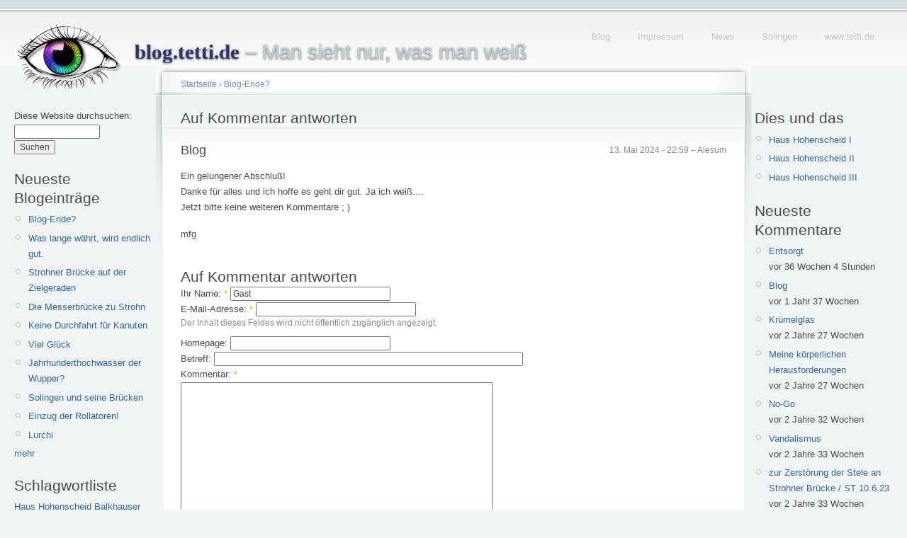

--- FILE ---
content_type: text/html; charset=utf-8
request_url: https://blog.tetti.de/de/comment/reply/8769/7675
body_size: 6087
content:
<!doctype html>
<html lang="de">
<head>
<meta http-equiv="Content-Type" content="text/html; charset=utf-8" />
  <meta name="viewport" content="width=device-width, initial-scale=1.0">
    <title>Auf Kommentar antworten | blog.tetti.de</title>
    <meta http-equiv="Content-Type" content="text/html; charset=utf-8" />
<link rel="shortcut icon" href="/misc/favicon.ico" type="image/x-icon" />
    <link type="text/css" rel="stylesheet" media="all" href="/modules/book/book.css?Q" />
<link type="text/css" rel="stylesheet" media="all" href="/modules/img_assist/img_assist.css?Q" />
<link type="text/css" rel="stylesheet" media="all" href="/modules/node/node.css?Q" />
<link type="text/css" rel="stylesheet" media="all" href="/modules/system/defaults.css?Q" />
<link type="text/css" rel="stylesheet" media="all" href="/modules/system/system.css?Q" />
<link type="text/css" rel="stylesheet" media="all" href="/modules/system/system-menus.css?Q" />
<link type="text/css" rel="stylesheet" media="all" href="/modules/tagadelic/tagadelic.css?Q" />
<link type="text/css" rel="stylesheet" media="all" href="/modules/user/user.css?Q" />
<link type="text/css" rel="stylesheet" media="all" href="/modules/views/css/views.css?Q" />
<link type="text/css" rel="stylesheet" media="all" href="/sites/default/files/color/tetti-cb749ca7/style.css?Q" />
<link type="text/css" rel="stylesheet" media="all" href="/sites/all/themes/tetti/addStyle.css?Q" />
<link type="text/css" rel="stylesheet" media="print" href="/sites/all/themes/tetti/print.css?Q" />
    <script type="text/javascript" src="/sites/default/files/js/js_c1982638e37a3eb94c3ec530a9aa75ed.js"></script>
<script type="text/javascript">
<!--//--><![CDATA[//><!--
jQuery.extend(Drupal.settings, { "basePath": "/" });
//--><!]]>
</script>
<script type="text/javascript">
<!--//--><![CDATA[//><!--
var BASE_URL = "/";
//--><!]]>
</script>
    <!--[if lt IE 7]>
      <link type="text/css" rel="stylesheet" media="all" href="/sites/all/themes/tetti/fix-ie.css" />    <![endif]-->
  </head>
  <body class="sidebars">

<!-- Layout -->
  <div id="header-region" class="clear-block"></div>

    <div id="wrapper">
    <div id="container" class="clear-block">

      <div id="header">
        <div id="logo-floater">
        <h1><a href="/de" title="blog.tetti.de  – Man sieht nur, was man weiß"><img src="/sites/default/files/tetti_logo.gif" alt="blog.tetti.de  – Man sieht nur, was man weiß" id="logo" /><span>blog.tetti.de</span>  – Man sieht nur, was man weiß</a></h1>        </div>

                                            <ul class="links secondary-links"><li class="menu-208 first"><a href="/de" title="blog.tetti.de">Blog</a></li>
<li class="menu-203"><a href="http://www.tetti.de/impressum.html" title="">Impressum</a></li>
<li class="menu-243"><a href="http://www.tetti.de/news.html" title="News-Seite">News</a></li>
<li class="menu-210"><a href="http://www.tetti.de/SOLINGEN/index.html" title="Interessantes am Wegesrand">Solingen</a></li>
<li class="menu-209 last"><a href="http://www.tetti.de/" title="Homepage Michael Tettinger">www.tetti.de</a></li>
</ul>        
      </div> <!-- /header -->

              <div id="sidebar-left" class="sidebar">
          <div class="block block-theme"><form action="/de/comment/reply/8769/7675"  accept-charset="UTF-8" method="post" id="search-theme-form">
<div><div id="search" class="container-inline">
  <div class="form-item" id="edit-search-theme-form-1-wrapper">
 <label for="edit-search-theme-form-1">Diese Website durchsuchen: </label>
 <input type="text" maxlength="128" name="search_theme_form" id="edit-search-theme-form-1" size="15" value="" title="Geben Sie die Wörter ein, nach denen Sie suchen möchten." class="form-text" />
</div>
<input type="submit" name="op" id="edit-submit-1" value="Suchen"  class="form-submit" />
<input type="hidden" name="form_build_id" id="form-90007732CJAxHtpLDiqJrVgSPjKq7gpRm5VRlYF7oPA" value="form-90007732CJAxHtpLDiqJrVgSPjKq7gpRm5VRlYF7oPA"  />
<input type="hidden" name="form_id" id="edit-search-theme-form" value="search_theme_form"  />
</div>

</div></form>
</div>          <div id="block-blog-0" class="clear-block block block-blog">

  <h2>Neueste Blogeinträge</h2>

  <div class="content"><div class="item-list"><ul><li class="first"><a href="/de/content/blog-ende">Blog-Ende?</a></li>
<li><a href="/de/content/was-lange-w%C3%A4hrt-wird-endlich-gut-0">Was lange währt, wird endlich gut.</a></li>
<li><a href="/de/content/strohner-br%C3%BCcke-auf-der-zielgeraden">Strohner Brücke auf der Zielgeraden</a></li>
<li><a href="/de/content/die-messerbr%C3%BCcke-zu-strohn">Die Messerbrücke zu Strohn</a></li>
<li><a href="/de/content/keine-durchfahrt-f%C3%BCr-kanuten">Keine Durchfahrt für Kanuten</a></li>
<li><a href="/de/content/viel-gl%C3%BCck">Viel Glück</a></li>
<li><a href="/de/content/jahrhunderthochwasser-der-wupper">Jahrhunderthochwasser der Wupper?</a></li>
<li><a href="/de/content/solingen-und-seine-br%C3%BCcken">Solingen und seine Brücken</a></li>
<li><a href="/de/content/einzug-der-rollatoren">Einzug der Rollatoren!</a></li>
<li class="last"><a href="/de/content/lurchi-0">Lurchi</a></li>
</ul></div><div class="more-link"><a href="/de/blog" title="Neueste Blogeinträge lesen.">mehr</a></div></div>
</div>
<div id="block-tagadelic-1" class="clear-block block block-tagadelic">

  <h2>Schlagwortliste</h2>

  <div class="content"><a href="/de/category/nodetags/haus-hohenscheid" class="tagadelic level1" rel="tag" title="">Haus Hohenscheid</a> 
<a href="/de/category/nodetags/balkhauser-kotten" class="tagadelic level1" rel="tag" title="">Balkhauser Kotten</a> 
<a href="/de/category/nodetags/m%C3%BCngsten" class="tagadelic level1" rel="tag" title="">Müngsten</a> 
<a href="/de/category/nodetags/adventskalender" class="tagadelic level1" rel="tag" title="">Adventskalender</a> 
<a href="/de/category/nodetags/m%C3%BCngstener-br%C3%BCcke" class="tagadelic level1" rel="tag" title="">Müngstener Brücke</a> 
<a href="/de/category/nodetags/br%C3%BCckenpark" class="tagadelic level1" rel="tag" title="">Brückenpark</a> 
<a href="/de/category/nodetags/g%C3%BCterhallen" class="tagadelic level1" rel="tag" title="">Güterhallen</a> 
<a href="/de/category/nodetags/werbung" class="tagadelic level2" rel="tag" title="">Werbung</a> 
<a href="/de/category/nodetags/wetter" class="tagadelic level2" rel="tag" title="">Wetter</a> 
<a href="/de/category/nodetags/public-art" class="tagadelic level2" rel="tag" title="">Public Art</a> 
<a href="/de/category/nodetags/kunst" class="tagadelic level2" rel="tag" title="">Kunst</a> 
<a href="/de/category/nodetags/am-wegesrand" class="tagadelic level2" rel="tag" title="">Am Wegesrand</a> 
<a href="/de/category/nodetags/winter" class="tagadelic level3" rel="tag" title="">Winter</a> 
<a href="/de/category/nodetags/wupper" class="tagadelic level3" rel="tag" title="">Wupper</a> 
<a href="/de/category/nodetags/solingen" class="tagadelic level6" rel="tag" title="">Solingen</a> 
<div class='more-link'><a href="/de/tagadelic/chunk/1">&gt;&gt;</a></div></div>
</div>
<div id="block-user-0" class="clear-block block block-user">

  <h2>Benutzeranmeldung</h2>

  <div class="content"><form action="/de/comment/reply/8769/7675?destination=comment%2Freply%2F8769%2F7675"  accept-charset="UTF-8" method="post" id="user-login-form">
<div><div class="form-item" id="edit-name-1-wrapper">
 <label for="edit-name-1">Benutzername: <span class="form-required" title="Dieses Feld wird benötigt.">*</span></label>
 <input type="text" maxlength="60" name="name" id="edit-name-1" size="15" value="" class="form-text required" />
</div>
<div class="form-item" id="edit-pass-wrapper">
 <label for="edit-pass">Passwort: <span class="form-required" title="Dieses Feld wird benötigt.">*</span></label>
 <input type="password" name="pass" id="edit-pass"  maxlength="60"  size="15"  class="form-text required" />
</div>
<input type="submit" name="op" id="edit-submit" value="Anmelden"  class="form-submit" />
<div class="item-list"><ul><li class="first last"><a href="/de/user/password" title="Ein neues Passwort per E-Mail anfordern.">Neues Passwort anfordern</a></li>
</ul></div><input type="hidden" name="form_build_id" id="form-y9Gi8gQPBKKeF3xhpjQk4Owcslntsfe6BBxJFo3k_rA" value="form-y9Gi8gQPBKKeF3xhpjQk4Owcslntsfe6BBxJFo3k_rA"  />
<input type="hidden" name="form_id" id="edit-user-login-block" value="user_login_block"  />

</div></form>
</div>
</div>
<div id="block-system-0" class="clear-block block block-system">


  <div class="content"><a href="http://drupal.org"><img src="/misc/powered-blue-80x15.png" alt="Powered by Drupal, an open source content management system" title="Powered by Drupal, an open source content management system" width="80" height="15" /></a></div>
</div>
        </div>
      
      <div id="center"><div id="squeeze"><div class="right-corner"><div class="left-corner">
          <div class="breadcrumb"><a href="/de">Startseite</a> › <a href="/de/content/blog-ende">Blog-Ende?</a></div>                              <h2>Auf Kommentar antworten</h2>                                                  <div class="clear-block">
            <a id="comment-7675"></a>
<div class="comment comment-published odd">

  <div class="clear-block">
      <span class="submitted">13. Mai 2024 - 22:59 – Alesum</span>
  
  
  
    <h3><a href="/de/comment/reply/8769/7675#comment-7675" class="active">Blog</a></h3>

    <div class="content">
      <p></p><p>Ein gelungener Abschluß!<br />
Danke für alles und ich hoffe es geht dir gut. Ja ich weiß....<br />
Jetzt bitte keine weiteren Kommentare ; )</p>
<p>mfg</p>
          </div>
  </div>

  </div>
<div class="box">

  <h2>Auf Kommentar antworten</h2>

  <div class="content"><form action="/de/comment/reply/8769/7675"  accept-charset="UTF-8" method="post" id="comment-form">
<div><div class="form-item" id="edit-name-wrapper">
 <label for="edit-name">Ihr Name: <span class="form-required" title="Dieses Feld wird benötigt.">*</span></label>
 <input type="text" maxlength="60" name="name" id="edit-name" size="30" value="Gast" class="form-text required" />
</div>
<div class="form-item" id="edit-mail-wrapper">
 <label for="edit-mail">E-Mail-Adresse: <span class="form-required" title="Dieses Feld wird benötigt.">*</span></label>
 <input type="text" maxlength="64" name="mail" id="edit-mail" size="30" value="" class="form-text required" />
 <div class="description">Der Inhalt dieses Feldes wird nicht öffentlich zugänglich angezeigt.</div>
</div>
<div class="form-item" id="edit-homepage-wrapper">
 <label for="edit-homepage">Homepage: </label>
 <input type="text" maxlength="255" name="homepage" id="edit-homepage" size="30" value="" class="form-text" />
</div>
<div class="form-item" id="edit-subject-wrapper">
 <label for="edit-subject">Betreff: </label>
 <input type="text" maxlength="64" name="subject" id="edit-subject" size="60" value="" class="form-text" />
</div>
<div class="form-item" id="edit-comment-wrapper">
 <label for="edit-comment">Kommentar: <span class="form-required" title="Dieses Feld wird benötigt.">*</span></label>
 <textarea cols="60" rows="15" name="comment" id="edit-comment"  class="form-textarea resizable required"></textarea>
</div>
<fieldset class=" collapsible collapsed"><legend>Eingabeformat</legend><div class="form-item" id="edit-format-1-wrapper">
 <label class="option" for="edit-format-1"><input type="radio" id="edit-format-1" name="format" value="1"   class="form-radio" /> Filtered HTML</label>
 <div class="description"><ul class="tips"><li>Internet- und E-Mail-Adressen werden automatisch umgewandelt.</li><li>Zulässige HTML-Tags: &lt;a&gt; &lt;em&gt; &lt;strong&gt; &lt;cite&gt; &lt;code&gt; &lt;ul&gt; &lt;ol&gt; &lt;li&gt; &lt;dl&gt; &lt;dt&gt; &lt;dd&gt; &lt;b&gt;</li><li>Zeilen und Absätze werden automatisch erzeugt.</li><li>You can use <a href="/de/filter/tips/1#filter-bbcode-0">BBCode</a> tags in the text. URLs will automatically be converted to links.</li><li>Filtered words will be replaced with the filtered version of the word.</li></ul></div>
</div>
<div class="form-item" id="edit-format-2-wrapper">
 <label class="option" for="edit-format-2"><input type="radio" id="edit-format-2" name="format" value="2"  checked="checked"  class="form-radio" /> Full HTML</label>
 <div class="description"><ul class="tips"><li>Internal paths in double quotes, written as "internal:node/99", for example, are replaced with the appropriate absolute URL or relative path.</li><li>Internet- und E-Mail-Adressen werden automatisch umgewandelt.</li><li>Zeilen und Absätze werden automatisch erzeugt.</li><li>You can use <a href="/de/filter/tips/2#filter-bbcode-0">BBCode</a> tags in the text. URLs will automatically be converted to links.</li><li>Images can be added to this post.</li></ul></div>
</div>
<p><a href="/de/filter/tips">Weitere Informationen über Formatierungsoptionen</a></p></fieldset>
<input type="hidden" name="form_build_id" id="form-AjxAE5FoRnViEaesm5cMbAuSR99ahs2kIzLyTxxD-7U" value="form-AjxAE5FoRnViEaesm5cMbAuSR99ahs2kIzLyTxxD-7U"  />
<input type="hidden" name="form_id" id="edit-comment-form" value="comment_form"  />
<fieldset class="captcha"><legend>CAPTCHA</legend><div class="description">Diese Frage dient dazu festzustellen, ob Sie ein Mensch sind und um automatisierte SPAM-Beiträge zu verhindern.</div><input type="hidden" name="captcha_sid" id="edit-captcha-sid" value="46332120"  />
<input type="hidden" name="captcha_token" id="edit-captcha-token" value="69c0354b0eb0f0199beca57ab3e38632"  />
<div class="form-item" id="edit-captcha-response-wrapper">
 <label for="edit-captcha-response">Wie lautet das zweite Wort in der Phrase <br>&bdquo;kaseqir aqinuw dahobo avemeku uno opucah idos&ldquo;?: <span class="form-required" title="Dieses Feld wird benötigt.">*</span></label>
 <input type="text" maxlength="128" name="captcha_response" id="edit-captcha-response" size="15" value="" class="form-text required" />
</div>
</fieldset>
<input type="submit" name="op" id="edit-preview" value="Vorschau"  class="form-submit" />

</div></form>
</div>
</div>
          </div>
                    <div id="footer">&copy;2008&ndash;2024 <a href="http://www.tetti.de/impressum.html">Michael Tettinger</a>, Solingen  &ndash;  <a href="http://blog.tetti.de/de/content/datenschutzerkl%C3%A4rung">Datenschutzerklärung</a> </div>
      </div></div></div></div> <!-- /.left-corner, /.right-corner, /#squeeze, /#center -->

              <div id="sidebar-right" class="sidebar">
                    <div id="block-menu-menu-dies-und-das" class="clear-block block block-menu">

  <h2>Dies und das</h2>

  <div class="content"><ul class="menu"><li class="leaf first"><a href="/de/content/wetterkapriolen" title="Haus Hohenscheid im Wetterwandel, erste Jahreshälfte 2013
">Haus Hohenscheid I</a></li>
<li class="leaf"><a href="/de/content/das-wetter-macht-urlaub" title="Ansichten von Haus Hohenscheid in der zweiten Jahreshälfte 2013">Haus Hohenscheid II</a></li>
<li class="leaf last"><a href="/de/content/fehlende-fotos" title="Ansichten von Haus Hohenscheid in der ersten Jahreshälfte 2014">Haus Hohenscheid III</a></li>
</ul></div>
</div>
<div id="block-comment-0" class="clear-block block block-comment">

  <h2>Neueste Kommentare</h2>

  <div class="content"><div class="item-list"><ul><li class="first"><a href="/de/content/altes-wegemal-von-1954-instandgesetzt#comment-7679">Entsorgt</a><br />vor 36 Wochen 4 Stunden</li>
<li><a href="/de/content/blog-ende#comment-7675">Blog</a><br />vor 1 Jahr 37 Wochen</li>
<li><a href="/de/content/was-lange-w%C3%A4hrt-wird-endlich-gut-0#comment-7672">Krümelglas</a><br />vor 2 Jahre 27 Wochen</li>
<li><a href="/de/content/blog-ende#comment-7671">Meine körperlichen Herausforderungen</a><br />vor 2 Jahre 27 Wochen</li>
<li><a href="/de/content/was-lange-w%C3%A4hrt-wird-endlich-gut-0#comment-7669">No-Go</a><br />vor 2 Jahre 32 Wochen</li>
<li><a href="/de/content/was-lange-w%C3%A4hrt-wird-endlich-gut-0#comment-7668">Vandalismus</a><br />vor 2 Jahre 33 Wochen</li>
<li><a href="/de/content/was-lange-w%C3%A4hrt-wird-endlich-gut-0#comment-7667">zur Zerstörung der Stele an Strohner Brücke / ST 10.6.23</a><br />vor 2 Jahre 33 Wochen</li>
<li><a href="/de/content/was-lange-w%C3%A4hrt-wird-endlich-gut-0#comment-7666">Good luck!</a><br />vor 2 Jahre 35 Wochen</li>
<li><a href="/de/content/was-lange-w%C3%A4hrt-wird-endlich-gut-0#comment-7665">Am Ende?</a><br />vor 2 Jahre 35 Wochen</li>
<li class="last"><a href="/de/content/was-lange-w%C3%A4hrt-wird-endlich-gut-0#comment-7663">Was lange währt, war wirklich gut.</a><br />vor 2 Jahre 35 Wochen</li>
</ul></div></div>
</div>
<div id="block-image-0" class="clear-block block block-image">

  <h2>Neuestes Bild</h2>

  <div class="content"><a href="/de/content/ki"><img src="https://blog.tetti.de/sites/default/files/images/tettis_pyramide-fb.thumbnail.jpg" alt="KI" title="KI"  class="image image-thumbnail " width="100" height="67" /></a></div>
</div>
<div id="block-views-archive-block" class="clear-block block block-views">

  <h2>Archive</h2>

  <div class="content"><div class="view view-archive view-id-archive view-display-id-block view-dom-id-1">
    
  
  
      <div class="view-content">
      <div class="item-list">
  <ul class="views-summary">
      <li><a href="/de/archive/202306">Juni 2023</a>
              (1)
          </li>
      <li><a href="/de/archive/202212">Dezember 2022</a>
              (1)
          </li>
      <li><a href="/de/archive/202209">September 2022</a>
              (1)
          </li>
      <li><a href="/de/archive/202207">Juli 2022</a>
              (1)
          </li>
      <li><a href="/de/archive/202110">Oktober 2021</a>
              (1)
          </li>
      <li><a href="/de/archive/202108">August 2021</a>
              (1)
          </li>
      <li><a href="/de/archive/202107">Juli 2021</a>
              (1)
          </li>
      <li><a href="/de/archive/202106">Juni 2021</a>
              (1)
          </li>
      <li><a href="/de/archive/202105">Mai 2021</a>
              (4)
          </li>
      <li><a href="/de/archive/202103">März 2021</a>
              (1)
          </li>
      <li><a href="/de/archive/202102">Februar 2021</a>
              (1)
          </li>
      <li><a href="/de/archive/202101">Januar 2021</a>
              (4)
          </li>
      <li><a href="/de/archive/202012">Dezember 2020</a>
              (2)
          </li>
      <li><a href="/de/archive/202011">November 2020</a>
              (1)
          </li>
      <li><a href="/de/archive/202010">Oktober 2020</a>
              (2)
          </li>
      <li><a href="/de/archive/202008">August 2020</a>
              (4)
          </li>
      <li><a href="/de/archive/202006">Juni 2020</a>
              (1)
          </li>
      <li><a href="/de/archive/202005">Mai 2020</a>
              (2)
          </li>
      <li><a href="/de/archive/202004">April 2020</a>
              (1)
          </li>
      <li><a href="/de/archive/202001">Januar 2020</a>
              (1)
          </li>
      <li><a href="/de/archive/201912">Dezember 2019</a>
              (2)
          </li>
      <li><a href="/de/archive/201911">November 2019</a>
              (1)
          </li>
      <li><a href="/de/archive/201910">Oktober 2019</a>
              (1)
          </li>
      <li><a href="/de/archive/201909">September 2019</a>
              (2)
          </li>
      <li><a href="/de/archive/201907">Juli 2019</a>
              (4)
          </li>
      <li><a href="/de/archive/201906">Juni 2019</a>
              (4)
          </li>
      <li><a href="/de/archive/201905">Mai 2019</a>
              (2)
          </li>
      <li><a href="/de/archive/201904">April 2019</a>
              (5)
          </li>
      <li><a href="/de/archive/201903">März 2019</a>
              (4)
          </li>
      <li><a href="/de/archive/201902">Februar 2019</a>
              (4)
          </li>
    </ul>
</div>
    </div>
  
      <div class="item-list"><ul class="pager"><li class="pager-current first">1</li>
<li class="pager-item"><a href="/de/comment/reply/8769/7675?page=1" title="Gehe zu Seite 2" class="active">2</a></li>
<li class="pager-item"><a href="/de/comment/reply/8769/7675?page=2" title="Gehe zu Seite 3" class="active">3</a></li>
<li class="pager-item"><a href="/de/comment/reply/8769/7675?page=3" title="Gehe zu Seite 4" class="active">4</a></li>
<li class="pager-item"><a href="/de/comment/reply/8769/7675?page=4" title="Gehe zu Seite 5" class="active">5</a></li>
<li class="pager-item"><a href="/de/comment/reply/8769/7675?page=5" title="Gehe zu Seite 6" class="active">6</a></li>
<li class="pager-next"><a href="/de/comment/reply/8769/7675?page=1" title="nächste Seite" class="active">nächste Seite ›</a></li>
<li class="pager-last last"><a href="/de/comment/reply/8769/7675?page=5" title="letzte Seite" class="active">letzte Seite »</a></li>
</ul></div>  
  
  
  
  
</div> </div>
</div>
<div id="block-menu-menu-blogrollmenue" class="clear-block block block-menu">

  <h2>Blogroll</h2>

  <div class="content"><ul class="menu"><li class="leaf first"><a href="http://500beine.myblog.de/" title="Ein Solinger Mann ohne Verleger">500beine</a></li>
<li class="leaf"><a href="http://www.armin-gerhardts.de" title="Ebenfalls Ein- oder Zweiblicke in die Umgebung, genauer gesagt Radevormwald">Armin Gerhardts Fototagebuch</a></li>
<li class="leaf"><a href="http://www.dieolsenban.de/blog/" title="Herrn Olsen sein Blog">die olsenban.de</a></li>
<li class="leaf"><a href="http://www.flickr.com/photos/94731440@N00/" title="Fotos von mir, die es momentan nicht in den Blog geschafft haben.">Flickr</a></li>
<li class="leaf"><a href="http://glumm.wordpress.com/" title="500 Beine">Studio Glumm</a></li>
<li class="leaf last"><a href="http://blog.solingen-internet.de/" title="Wenke Mein Solingen: Totterblotschen – der Solingen-Blog">Totterbloschen</a></li>
</ul></div>
</div>
        </div>
      
    </div> <!-- /container -->
  </div>
<!-- /layout -->

    </body>
</html>
